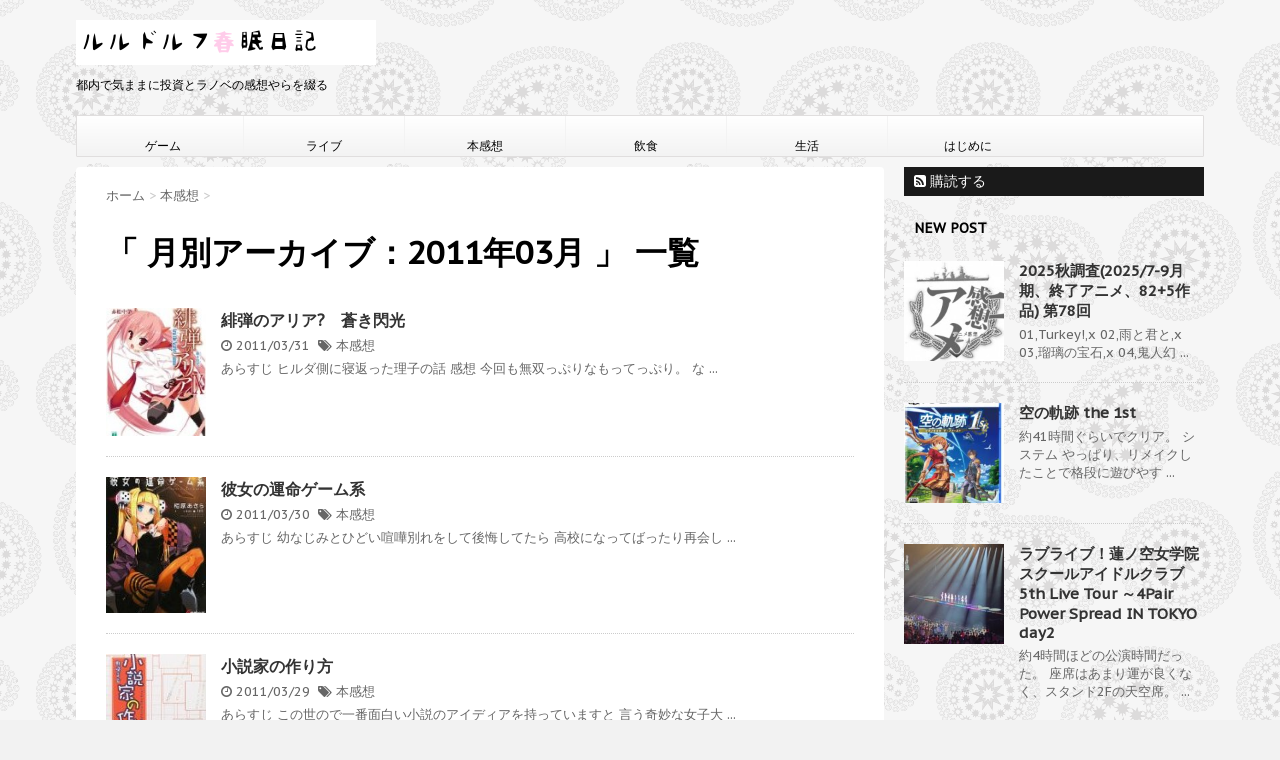

--- FILE ---
content_type: text/html; charset=UTF-8
request_url: https://rurudorufu.com/2011/03/
body_size: 15837
content:
<!DOCTYPE html>
<!--[if lt IE 7]>
<html class="ie6" lang="ja"> <![endif]-->
<!--[if IE 7]>
<html class="i7" lang="ja"> <![endif]-->
<!--[if IE 8]>
<html class="ie" lang="ja"> <![endif]-->
<!--[if gt IE 8]><!-->
<html lang="ja">
	<!--<![endif]-->
	<head>
		<div id="wrapper" class="">
		<meta charset="UTF-8" >
		<meta name="viewport" content="width=device-width,initial-scale=1.0,user-scalable=no">
		<meta name="format-detection" content="telephone=no" >
		
					<meta name="robots" content="noindex,follow">
		
		<link rel="alternate" type="application/rss+xml" title="ルルドルフ春眠日記 RSS Feed" href="https://rurudorufu.com/feed/" />
		<link rel="pingback" href="https://rurudorufu.com/xmlrpc.php" >
		<link href='https://fonts.googleapis.com/css?family=Montserrat:400' rel='stylesheet' type='text/css'>
		<link href='https://fonts.googleapis.com/css?family=PT+Sans+Caption' rel='stylesheet' type='text/css'>		<!--[if lt IE 9]>
		<script src="http://css3-mediaqueries-js.googlecode.com/svn/trunk/css3-mediaqueries.js"></script>
		<script src="https://rurudorufu.com/wp-content/themes/stinger7/js/html5shiv.js"></script>
		<![endif]-->
				<meta name='robots' content='max-image-preview:large' />
	<style>img:is([sizes="auto" i], [sizes^="auto," i]) { contain-intrinsic-size: 3000px 1500px }</style>
	<title>3月 - 2011 - ルルドルフ春眠日記</title>
<link rel='dns-prefetch' href='//ajax.googleapis.com' />
<script type="text/javascript">
/* <![CDATA[ */
window._wpemojiSettings = {"baseUrl":"https:\/\/s.w.org\/images\/core\/emoji\/15.0.3\/72x72\/","ext":".png","svgUrl":"https:\/\/s.w.org\/images\/core\/emoji\/15.0.3\/svg\/","svgExt":".svg","source":{"concatemoji":"https:\/\/rurudorufu.com\/wp-includes\/js\/wp-emoji-release.min.js?ver=6.7.4"}};
/*! This file is auto-generated */
!function(i,n){var o,s,e;function c(e){try{var t={supportTests:e,timestamp:(new Date).valueOf()};sessionStorage.setItem(o,JSON.stringify(t))}catch(e){}}function p(e,t,n){e.clearRect(0,0,e.canvas.width,e.canvas.height),e.fillText(t,0,0);var t=new Uint32Array(e.getImageData(0,0,e.canvas.width,e.canvas.height).data),r=(e.clearRect(0,0,e.canvas.width,e.canvas.height),e.fillText(n,0,0),new Uint32Array(e.getImageData(0,0,e.canvas.width,e.canvas.height).data));return t.every(function(e,t){return e===r[t]})}function u(e,t,n){switch(t){case"flag":return n(e,"\ud83c\udff3\ufe0f\u200d\u26a7\ufe0f","\ud83c\udff3\ufe0f\u200b\u26a7\ufe0f")?!1:!n(e,"\ud83c\uddfa\ud83c\uddf3","\ud83c\uddfa\u200b\ud83c\uddf3")&&!n(e,"\ud83c\udff4\udb40\udc67\udb40\udc62\udb40\udc65\udb40\udc6e\udb40\udc67\udb40\udc7f","\ud83c\udff4\u200b\udb40\udc67\u200b\udb40\udc62\u200b\udb40\udc65\u200b\udb40\udc6e\u200b\udb40\udc67\u200b\udb40\udc7f");case"emoji":return!n(e,"\ud83d\udc26\u200d\u2b1b","\ud83d\udc26\u200b\u2b1b")}return!1}function f(e,t,n){var r="undefined"!=typeof WorkerGlobalScope&&self instanceof WorkerGlobalScope?new OffscreenCanvas(300,150):i.createElement("canvas"),a=r.getContext("2d",{willReadFrequently:!0}),o=(a.textBaseline="top",a.font="600 32px Arial",{});return e.forEach(function(e){o[e]=t(a,e,n)}),o}function t(e){var t=i.createElement("script");t.src=e,t.defer=!0,i.head.appendChild(t)}"undefined"!=typeof Promise&&(o="wpEmojiSettingsSupports",s=["flag","emoji"],n.supports={everything:!0,everythingExceptFlag:!0},e=new Promise(function(e){i.addEventListener("DOMContentLoaded",e,{once:!0})}),new Promise(function(t){var n=function(){try{var e=JSON.parse(sessionStorage.getItem(o));if("object"==typeof e&&"number"==typeof e.timestamp&&(new Date).valueOf()<e.timestamp+604800&&"object"==typeof e.supportTests)return e.supportTests}catch(e){}return null}();if(!n){if("undefined"!=typeof Worker&&"undefined"!=typeof OffscreenCanvas&&"undefined"!=typeof URL&&URL.createObjectURL&&"undefined"!=typeof Blob)try{var e="postMessage("+f.toString()+"("+[JSON.stringify(s),u.toString(),p.toString()].join(",")+"));",r=new Blob([e],{type:"text/javascript"}),a=new Worker(URL.createObjectURL(r),{name:"wpTestEmojiSupports"});return void(a.onmessage=function(e){c(n=e.data),a.terminate(),t(n)})}catch(e){}c(n=f(s,u,p))}t(n)}).then(function(e){for(var t in e)n.supports[t]=e[t],n.supports.everything=n.supports.everything&&n.supports[t],"flag"!==t&&(n.supports.everythingExceptFlag=n.supports.everythingExceptFlag&&n.supports[t]);n.supports.everythingExceptFlag=n.supports.everythingExceptFlag&&!n.supports.flag,n.DOMReady=!1,n.readyCallback=function(){n.DOMReady=!0}}).then(function(){return e}).then(function(){var e;n.supports.everything||(n.readyCallback(),(e=n.source||{}).concatemoji?t(e.concatemoji):e.wpemoji&&e.twemoji&&(t(e.twemoji),t(e.wpemoji)))}))}((window,document),window._wpemojiSettings);
/* ]]> */
</script>
<style id='wp-emoji-styles-inline-css' type='text/css'>

	img.wp-smiley, img.emoji {
		display: inline !important;
		border: none !important;
		box-shadow: none !important;
		height: 1em !important;
		width: 1em !important;
		margin: 0 0.07em !important;
		vertical-align: -0.1em !important;
		background: none !important;
		padding: 0 !important;
	}
</style>
<link rel='stylesheet' id='wp-block-library-css' href='https://rurudorufu.com/wp-includes/css/dist/block-library/style.min.css?ver=6.7.4' type='text/css' media='all' />
<style id='classic-theme-styles-inline-css' type='text/css'>
/*! This file is auto-generated */
.wp-block-button__link{color:#fff;background-color:#32373c;border-radius:9999px;box-shadow:none;text-decoration:none;padding:calc(.667em + 2px) calc(1.333em + 2px);font-size:1.125em}.wp-block-file__button{background:#32373c;color:#fff;text-decoration:none}
</style>
<style id='global-styles-inline-css' type='text/css'>
:root{--wp--preset--aspect-ratio--square: 1;--wp--preset--aspect-ratio--4-3: 4/3;--wp--preset--aspect-ratio--3-4: 3/4;--wp--preset--aspect-ratio--3-2: 3/2;--wp--preset--aspect-ratio--2-3: 2/3;--wp--preset--aspect-ratio--16-9: 16/9;--wp--preset--aspect-ratio--9-16: 9/16;--wp--preset--color--black: #000000;--wp--preset--color--cyan-bluish-gray: #abb8c3;--wp--preset--color--white: #ffffff;--wp--preset--color--pale-pink: #f78da7;--wp--preset--color--vivid-red: #cf2e2e;--wp--preset--color--luminous-vivid-orange: #ff6900;--wp--preset--color--luminous-vivid-amber: #fcb900;--wp--preset--color--light-green-cyan: #7bdcb5;--wp--preset--color--vivid-green-cyan: #00d084;--wp--preset--color--pale-cyan-blue: #8ed1fc;--wp--preset--color--vivid-cyan-blue: #0693e3;--wp--preset--color--vivid-purple: #9b51e0;--wp--preset--gradient--vivid-cyan-blue-to-vivid-purple: linear-gradient(135deg,rgba(6,147,227,1) 0%,rgb(155,81,224) 100%);--wp--preset--gradient--light-green-cyan-to-vivid-green-cyan: linear-gradient(135deg,rgb(122,220,180) 0%,rgb(0,208,130) 100%);--wp--preset--gradient--luminous-vivid-amber-to-luminous-vivid-orange: linear-gradient(135deg,rgba(252,185,0,1) 0%,rgba(255,105,0,1) 100%);--wp--preset--gradient--luminous-vivid-orange-to-vivid-red: linear-gradient(135deg,rgba(255,105,0,1) 0%,rgb(207,46,46) 100%);--wp--preset--gradient--very-light-gray-to-cyan-bluish-gray: linear-gradient(135deg,rgb(238,238,238) 0%,rgb(169,184,195) 100%);--wp--preset--gradient--cool-to-warm-spectrum: linear-gradient(135deg,rgb(74,234,220) 0%,rgb(151,120,209) 20%,rgb(207,42,186) 40%,rgb(238,44,130) 60%,rgb(251,105,98) 80%,rgb(254,248,76) 100%);--wp--preset--gradient--blush-light-purple: linear-gradient(135deg,rgb(255,206,236) 0%,rgb(152,150,240) 100%);--wp--preset--gradient--blush-bordeaux: linear-gradient(135deg,rgb(254,205,165) 0%,rgb(254,45,45) 50%,rgb(107,0,62) 100%);--wp--preset--gradient--luminous-dusk: linear-gradient(135deg,rgb(255,203,112) 0%,rgb(199,81,192) 50%,rgb(65,88,208) 100%);--wp--preset--gradient--pale-ocean: linear-gradient(135deg,rgb(255,245,203) 0%,rgb(182,227,212) 50%,rgb(51,167,181) 100%);--wp--preset--gradient--electric-grass: linear-gradient(135deg,rgb(202,248,128) 0%,rgb(113,206,126) 100%);--wp--preset--gradient--midnight: linear-gradient(135deg,rgb(2,3,129) 0%,rgb(40,116,252) 100%);--wp--preset--font-size--small: 13px;--wp--preset--font-size--medium: 20px;--wp--preset--font-size--large: 36px;--wp--preset--font-size--x-large: 42px;--wp--preset--spacing--20: 0.44rem;--wp--preset--spacing--30: 0.67rem;--wp--preset--spacing--40: 1rem;--wp--preset--spacing--50: 1.5rem;--wp--preset--spacing--60: 2.25rem;--wp--preset--spacing--70: 3.38rem;--wp--preset--spacing--80: 5.06rem;--wp--preset--shadow--natural: 6px 6px 9px rgba(0, 0, 0, 0.2);--wp--preset--shadow--deep: 12px 12px 50px rgba(0, 0, 0, 0.4);--wp--preset--shadow--sharp: 6px 6px 0px rgba(0, 0, 0, 0.2);--wp--preset--shadow--outlined: 6px 6px 0px -3px rgba(255, 255, 255, 1), 6px 6px rgba(0, 0, 0, 1);--wp--preset--shadow--crisp: 6px 6px 0px rgba(0, 0, 0, 1);}:where(.is-layout-flex){gap: 0.5em;}:where(.is-layout-grid){gap: 0.5em;}body .is-layout-flex{display: flex;}.is-layout-flex{flex-wrap: wrap;align-items: center;}.is-layout-flex > :is(*, div){margin: 0;}body .is-layout-grid{display: grid;}.is-layout-grid > :is(*, div){margin: 0;}:where(.wp-block-columns.is-layout-flex){gap: 2em;}:where(.wp-block-columns.is-layout-grid){gap: 2em;}:where(.wp-block-post-template.is-layout-flex){gap: 1.25em;}:where(.wp-block-post-template.is-layout-grid){gap: 1.25em;}.has-black-color{color: var(--wp--preset--color--black) !important;}.has-cyan-bluish-gray-color{color: var(--wp--preset--color--cyan-bluish-gray) !important;}.has-white-color{color: var(--wp--preset--color--white) !important;}.has-pale-pink-color{color: var(--wp--preset--color--pale-pink) !important;}.has-vivid-red-color{color: var(--wp--preset--color--vivid-red) !important;}.has-luminous-vivid-orange-color{color: var(--wp--preset--color--luminous-vivid-orange) !important;}.has-luminous-vivid-amber-color{color: var(--wp--preset--color--luminous-vivid-amber) !important;}.has-light-green-cyan-color{color: var(--wp--preset--color--light-green-cyan) !important;}.has-vivid-green-cyan-color{color: var(--wp--preset--color--vivid-green-cyan) !important;}.has-pale-cyan-blue-color{color: var(--wp--preset--color--pale-cyan-blue) !important;}.has-vivid-cyan-blue-color{color: var(--wp--preset--color--vivid-cyan-blue) !important;}.has-vivid-purple-color{color: var(--wp--preset--color--vivid-purple) !important;}.has-black-background-color{background-color: var(--wp--preset--color--black) !important;}.has-cyan-bluish-gray-background-color{background-color: var(--wp--preset--color--cyan-bluish-gray) !important;}.has-white-background-color{background-color: var(--wp--preset--color--white) !important;}.has-pale-pink-background-color{background-color: var(--wp--preset--color--pale-pink) !important;}.has-vivid-red-background-color{background-color: var(--wp--preset--color--vivid-red) !important;}.has-luminous-vivid-orange-background-color{background-color: var(--wp--preset--color--luminous-vivid-orange) !important;}.has-luminous-vivid-amber-background-color{background-color: var(--wp--preset--color--luminous-vivid-amber) !important;}.has-light-green-cyan-background-color{background-color: var(--wp--preset--color--light-green-cyan) !important;}.has-vivid-green-cyan-background-color{background-color: var(--wp--preset--color--vivid-green-cyan) !important;}.has-pale-cyan-blue-background-color{background-color: var(--wp--preset--color--pale-cyan-blue) !important;}.has-vivid-cyan-blue-background-color{background-color: var(--wp--preset--color--vivid-cyan-blue) !important;}.has-vivid-purple-background-color{background-color: var(--wp--preset--color--vivid-purple) !important;}.has-black-border-color{border-color: var(--wp--preset--color--black) !important;}.has-cyan-bluish-gray-border-color{border-color: var(--wp--preset--color--cyan-bluish-gray) !important;}.has-white-border-color{border-color: var(--wp--preset--color--white) !important;}.has-pale-pink-border-color{border-color: var(--wp--preset--color--pale-pink) !important;}.has-vivid-red-border-color{border-color: var(--wp--preset--color--vivid-red) !important;}.has-luminous-vivid-orange-border-color{border-color: var(--wp--preset--color--luminous-vivid-orange) !important;}.has-luminous-vivid-amber-border-color{border-color: var(--wp--preset--color--luminous-vivid-amber) !important;}.has-light-green-cyan-border-color{border-color: var(--wp--preset--color--light-green-cyan) !important;}.has-vivid-green-cyan-border-color{border-color: var(--wp--preset--color--vivid-green-cyan) !important;}.has-pale-cyan-blue-border-color{border-color: var(--wp--preset--color--pale-cyan-blue) !important;}.has-vivid-cyan-blue-border-color{border-color: var(--wp--preset--color--vivid-cyan-blue) !important;}.has-vivid-purple-border-color{border-color: var(--wp--preset--color--vivid-purple) !important;}.has-vivid-cyan-blue-to-vivid-purple-gradient-background{background: var(--wp--preset--gradient--vivid-cyan-blue-to-vivid-purple) !important;}.has-light-green-cyan-to-vivid-green-cyan-gradient-background{background: var(--wp--preset--gradient--light-green-cyan-to-vivid-green-cyan) !important;}.has-luminous-vivid-amber-to-luminous-vivid-orange-gradient-background{background: var(--wp--preset--gradient--luminous-vivid-amber-to-luminous-vivid-orange) !important;}.has-luminous-vivid-orange-to-vivid-red-gradient-background{background: var(--wp--preset--gradient--luminous-vivid-orange-to-vivid-red) !important;}.has-very-light-gray-to-cyan-bluish-gray-gradient-background{background: var(--wp--preset--gradient--very-light-gray-to-cyan-bluish-gray) !important;}.has-cool-to-warm-spectrum-gradient-background{background: var(--wp--preset--gradient--cool-to-warm-spectrum) !important;}.has-blush-light-purple-gradient-background{background: var(--wp--preset--gradient--blush-light-purple) !important;}.has-blush-bordeaux-gradient-background{background: var(--wp--preset--gradient--blush-bordeaux) !important;}.has-luminous-dusk-gradient-background{background: var(--wp--preset--gradient--luminous-dusk) !important;}.has-pale-ocean-gradient-background{background: var(--wp--preset--gradient--pale-ocean) !important;}.has-electric-grass-gradient-background{background: var(--wp--preset--gradient--electric-grass) !important;}.has-midnight-gradient-background{background: var(--wp--preset--gradient--midnight) !important;}.has-small-font-size{font-size: var(--wp--preset--font-size--small) !important;}.has-medium-font-size{font-size: var(--wp--preset--font-size--medium) !important;}.has-large-font-size{font-size: var(--wp--preset--font-size--large) !important;}.has-x-large-font-size{font-size: var(--wp--preset--font-size--x-large) !important;}
:where(.wp-block-post-template.is-layout-flex){gap: 1.25em;}:where(.wp-block-post-template.is-layout-grid){gap: 1.25em;}
:where(.wp-block-columns.is-layout-flex){gap: 2em;}:where(.wp-block-columns.is-layout-grid){gap: 2em;}
:root :where(.wp-block-pullquote){font-size: 1.5em;line-height: 1.6;}
</style>
<link rel='stylesheet' id='contact-form-7-css' href='https://rurudorufu.com/wp-content/plugins/contact-form-7/includes/css/styles.css?ver=6.0.6' type='text/css' media='all' />
<link rel='stylesheet' id='responsive-lightbox-swipebox-css' href='https://rurudorufu.com/wp-content/plugins/responsive-lightbox/assets/swipebox/swipebox.min.css?ver=1.5.2' type='text/css' media='all' />
<link rel='stylesheet' id='normalize-css' href='https://rurudorufu.com/wp-content/themes/stinger7/css/normalize.css?ver=1.5.9' type='text/css' media='all' />
<link rel='stylesheet' id='font-awesome-css' href='//maxcdn.bootstrapcdn.com/font-awesome/4.5.0/css/font-awesome.min.css?ver=4.5.0' type='text/css' media='all' />
<link rel='stylesheet' id='style-css' href='https://rurudorufu.com/wp-content/themes/stinger7/style.css?ver=6.7.4' type='text/css' media='all' />
<script type="text/javascript" src="//ajax.googleapis.com/ajax/libs/jquery/1.11.3/jquery.min.js?ver=1.11.3" id="jquery-js"></script>
<script type="text/javascript" src="https://rurudorufu.com/wp-content/plugins/responsive-lightbox/assets/swipebox/jquery.swipebox.min.js?ver=1.5.2" id="responsive-lightbox-swipebox-js"></script>
<script type="text/javascript" src="https://rurudorufu.com/wp-includes/js/underscore.min.js?ver=1.13.7" id="underscore-js"></script>
<script type="text/javascript" src="https://rurudorufu.com/wp-content/plugins/responsive-lightbox/assets/infinitescroll/infinite-scroll.pkgd.min.js?ver=4.0.1" id="responsive-lightbox-infinite-scroll-js"></script>
<script type="text/javascript" id="responsive-lightbox-js-before">
/* <![CDATA[ */
var rlArgs = {"script":"swipebox","selector":"lightbox","customEvents":"","activeGalleries":true,"animation":true,"hideCloseButtonOnMobile":false,"removeBarsOnMobile":false,"hideBars":true,"hideBarsDelay":5000,"videoMaxWidth":1080,"useSVG":true,"loopAtEnd":false,"woocommerce_gallery":false,"ajaxurl":"https:\/\/rurudorufu.com\/wp-admin\/admin-ajax.php","nonce":"c8ecc437df","preview":false,"postId":1595,"scriptExtension":false};
/* ]]> */
</script>
<script type="text/javascript" src="https://rurudorufu.com/wp-content/plugins/responsive-lightbox/js/front.js?ver=2.5.2" id="responsive-lightbox-js"></script>
<link rel="https://api.w.org/" href="https://rurudorufu.com/wp-json/" /><meta name="robots" content="noindex, follow" />
<link rel="shortcut icon" href="https://rurudorufu.com/wp-content/uploads/2018/10/cw5kwxlr3nzgkbuoyqxs.png" >
<link rel="apple-touch-icon-precomposed" href="https://rurudorufu.com/wp-content/uploads/2018/10/cw5kwxlr3nzgkbuoyqxs.png" />
<style type="text/css">.broken_link, a.broken_link {
	text-decoration: line-through;
}</style><style type="text/css" id="custom-background-css">
body.custom-background { background-image: url("https://rurudorufu.com/wp-content/uploads/2016/04/paisley1.png"); background-position: left top; background-size: auto; background-repeat: repeat; background-attachment: scroll; }
</style>
				<script>
		(function (i, s, o, g, r, a, m) {
			i['GoogleAnalyticsObject'] = r;
			i[r] = i[r] || function () {
					(i[r].q = i[r].q || []).push(arguments)
				}, i[r].l = 1 * new Date();
			a = s.createElement(o),
				m = s.getElementsByTagName(o)[0];
			a.async = 1;
			a.src = g;
			m.parentNode.insertBefore(a, m)
		})(window, document, 'script', '//www.google-analytics.com/analytics.js', 'ga');

		ga('create', 'UA-76189145-1', 'auto');
		ga('send', 'pageview');

	</script>
		</head>
	<body class="archive date custom-background" >
	
		
			<header>
			<div class="clearfix" id="headbox">
			
			<!-- アコーディオン -->
			<nav id="s-navi" class="pcnone">
				<dl class="acordion">
					<dt class="trigger">
					<p><span class="op"><i class="fa fa-bars"></i></span></p>
					</dt>
					<dd class="acordion_tree">
												<div class="menu-%e3%83%a1%e3%83%8b%e3%83%a5%e3%83%bc-container"><ul id="menu-%e3%83%a1%e3%83%8b%e3%83%a5%e3%83%bc" class="menu"><li id="menu-item-5357" class="menu-item menu-item-type-taxonomy menu-item-object-category menu-item-5357"><a href="https://rurudorufu.com/category/%e3%82%b2%e3%83%bc%e3%83%a0/">ゲーム</a></li>
<li id="menu-item-5358" class="menu-item menu-item-type-custom menu-item-object-custom menu-item-5358"><a href="http://rurudorufu.com/tag/%e3%83%a9%e3%82%a4%e3%83%96/">ライブ</a></li>
<li id="menu-item-5359" class="menu-item menu-item-type-taxonomy menu-item-object-category menu-item-5359"><a href="https://rurudorufu.com/category/%e6%9c%ac%e6%84%9f%e6%83%b3/">本感想</a></li>
<li id="menu-item-5360" class="menu-item menu-item-type-custom menu-item-object-custom menu-item-5360"><a href="http://rurudorufu.com/tag/%e9%a3%b2%e9%a3%9f/">飲食</a></li>
<li id="menu-item-5361" class="menu-item menu-item-type-custom menu-item-object-custom menu-item-5361"><a href="http://rurudorufu.com/tag/%e7%94%9f%e6%b4%bb/">生活</a></li>
<li id="menu-item-5363" class="menu-item menu-item-type-post_type menu-item-object-page menu-item-5363"><a href="https://rurudorufu.com/%e3%81%af%e3%81%98%e3%82%81%e3%81%ab/">はじめに</a></li>
</ul></div>						<div class="clear"></div>
					</dd>
				</dl>
			</nav>
			<!-- /アコーディオン -->
			<div id="header-l">
				<!-- ロゴ又はブログ名 -->
				<p class="sitename"><a href="https://rurudorufu.com/">
													<img alt="ルルドルフ春眠日記" src="https://rurudorufu.com/wp-content/uploads/2018/08/freefont_logo_kirieji.png" >
											</a></p>
				<!-- キャプション -->
									<p class="descr">
						都内で気ままに投資とラノベの感想やらを綴る					</p>
				
			</div><!-- /#header-l -->
			<div id="header-r" class="smanone">
								
			</div><!-- /#header-r -->
			
			</div><!-- /#clearfix -->
				
<div id="gazou-wide">
				<nav class="smanone clearfix"><ul id="menu-%e3%83%a1%e3%83%8b%e3%83%a5%e3%83%bc-1" class="menu"><li class="menu-item menu-item-type-taxonomy menu-item-object-category menu-item-5357"><a href="https://rurudorufu.com/category/%e3%82%b2%e3%83%bc%e3%83%a0/">ゲーム</a></li>
<li class="menu-item menu-item-type-custom menu-item-object-custom menu-item-5358"><a href="http://rurudorufu.com/tag/%e3%83%a9%e3%82%a4%e3%83%96/">ライブ</a></li>
<li class="menu-item menu-item-type-taxonomy menu-item-object-category menu-item-5359"><a href="https://rurudorufu.com/category/%e6%9c%ac%e6%84%9f%e6%83%b3/">本感想</a></li>
<li class="menu-item menu-item-type-custom menu-item-object-custom menu-item-5360"><a href="http://rurudorufu.com/tag/%e9%a3%b2%e9%a3%9f/">飲食</a></li>
<li class="menu-item menu-item-type-custom menu-item-object-custom menu-item-5361"><a href="http://rurudorufu.com/tag/%e7%94%9f%e6%b4%bb/">生活</a></li>
<li class="menu-item menu-item-type-post_type menu-item-object-page menu-item-5363"><a href="https://rurudorufu.com/%e3%81%af%e3%81%98%e3%82%81%e3%81%ab/">はじめに</a></li>
</ul></nav>	</div>


			</header>
			
<div id="content" class="clearfix">
	<div id="contentInner">
		<main >
			<article>
				<div id="breadcrumb">
					<div itemscope itemtype="http://data-vocabulary.org/Breadcrumb">
						<a href="https://rurudorufu.com/" itemprop="url"> <span itemprop="title">ホーム</span> </a> &gt;
					</div>
																																				<div itemscope itemtype="http://data-vocabulary.org/Breadcrumb">
							<a href="https://rurudorufu.com/category/%e6%9c%ac%e6%84%9f%e6%83%b3/" itemprop="url">
								<span itemprop="title">本感想</span> </a> &gt; </div>
									</div>
				<!--/kuzu-->
				<!--ループ開始-->
				<h1>「
											月別アーカイブ：2011年03月										」 一覧 </h1>
				<div class="kanren ">
			<dl class="clearfix">
			<dt><a href="https://rurudorufu.com/2011/03/31/%e7%b7%8b%e5%bc%be%e3%81%ae%e3%82%a2%e3%83%aa%e3%82%a2%e3%80%80%e8%92%bc%e3%81%8d%e9%96%83%e5%85%89/">
											<img width="117" height="150" src="https://rurudorufu.com/wp-content/uploads/2016/04/51BWImWgIBL._SL160_-117x150.jpg" class="attachment-thumbnail size-thumbnail wp-post-image" alt="" decoding="async" />									</a></dt>
			<dd>
				<h3><a href="https://rurudorufu.com/2011/03/31/%e7%b7%8b%e5%bc%be%e3%81%ae%e3%82%a2%e3%83%aa%e3%82%a2%e3%80%80%e8%92%bc%e3%81%8d%e9%96%83%e5%85%89/">
						緋弾のアリア?　蒼き閃光					</a></h3>

				<div class="blog_info ">
					<p><i class="fa fa-clock-o"></i>
						2011/03/31						&nbsp;<span class="pcone"><i class="fa fa-tags"></i>
							<a href="https://rurudorufu.com/category/%e6%9c%ac%e6%84%9f%e6%83%b3/" rel="category tag">本感想</a>							          </span></p>
				</div>
				<div class="smanone2">
					<p>あらすじ ヒルダ側に寝返った理子の話 感想 今回も無双っぷりなもってっぷり。 な ... </p>
				</div>
			</dd>
		</dl>
			<dl class="clearfix">
			<dt><a href="https://rurudorufu.com/2011/03/30/%e5%bd%bc%e5%a5%b3%e3%81%ae%e9%81%8b%e5%91%bd%e3%82%b2%e3%83%bc%e3%83%a0%e7%b3%bb/">
											<img width="110" height="150" src="https://rurudorufu.com/wp-content/uploads/2016/04/51KO3TZX5TL._SL160_-110x150.jpg" class="attachment-thumbnail size-thumbnail wp-post-image" alt="" decoding="async" />									</a></dt>
			<dd>
				<h3><a href="https://rurudorufu.com/2011/03/30/%e5%bd%bc%e5%a5%b3%e3%81%ae%e9%81%8b%e5%91%bd%e3%82%b2%e3%83%bc%e3%83%a0%e7%b3%bb/">
						彼女の運命ゲーム系					</a></h3>

				<div class="blog_info ">
					<p><i class="fa fa-clock-o"></i>
						2011/03/30						&nbsp;<span class="pcone"><i class="fa fa-tags"></i>
							<a href="https://rurudorufu.com/category/%e6%9c%ac%e6%84%9f%e6%83%b3/" rel="category tag">本感想</a>							          </span></p>
				</div>
				<div class="smanone2">
					<p>あらすじ 幼なじみとひどい喧嘩別れをして後悔してたら 高校になってばったり再会し ... </p>
				</div>
			</dd>
		</dl>
			<dl class="clearfix">
			<dt><a href="https://rurudorufu.com/2011/03/29/%e5%b0%8f%e8%aa%ac%e5%ae%b6%e3%81%ae%e4%bd%9c%e3%82%8a%e6%96%b9/">
											<img width="113" height="150" src="https://rurudorufu.com/wp-content/uploads/2016/04/51oAq7R1W9L._SL160_-113x150.jpg" class="attachment-thumbnail size-thumbnail wp-post-image" alt="" decoding="async" />									</a></dt>
			<dd>
				<h3><a href="https://rurudorufu.com/2011/03/29/%e5%b0%8f%e8%aa%ac%e5%ae%b6%e3%81%ae%e4%bd%9c%e3%82%8a%e6%96%b9/">
						小説家の作り方					</a></h3>

				<div class="blog_info ">
					<p><i class="fa fa-clock-o"></i>
						2011/03/29						&nbsp;<span class="pcone"><i class="fa fa-tags"></i>
							<a href="https://rurudorufu.com/category/%e6%9c%ac%e6%84%9f%e6%83%b3/" rel="category tag">本感想</a>							          </span></p>
				</div>
				<div class="smanone2">
					<p>あらすじ この世ので一番面白い小説のアイディアを持っていますと 言う奇妙な女子大 ... </p>
				</div>
			</dd>
		</dl>
			<dl class="clearfix">
			<dt><a href="https://rurudorufu.com/2011/03/27/%e6%94%bb%e6%ae%bb%e6%a9%9f%e5%8b%95%e9%9a%8a-s-a-c-solid-state-society-3d/">
											<img src="https://rurudorufu.com/wp-content/themes/stinger7/images/no-img.png" alt="no image" title="no image" width="100" height="100" />
									</a></dt>
			<dd>
				<h3><a href="https://rurudorufu.com/2011/03/27/%e6%94%bb%e6%ae%bb%e6%a9%9f%e5%8b%95%e9%9a%8a-s-a-c-solid-state-society-3d/">
						攻殻機動隊 S.A.C. SOLID STATE SOCIETY 3D					</a></h3>

				<div class="blog_info ">
					<p><i class="fa fa-clock-o"></i>
						2011/03/27						&nbsp;<span class="pcone"><i class="fa fa-tags"></i>
							<a href="https://rurudorufu.com/category/%e3%82%a2%e3%83%8b%e3%83%a1%e6%84%9f%e6%83%b3/" rel="category tag">アニメ感想</a>							<a href="https://rurudorufu.com/tag/%e3%82%a2%e3%83%8b%e3%83%a1/" rel="tag">アニメ</a>          </span></p>
				</div>
				<div class="smanone2">
					<p>とりあえず、攻殻機動隊と聞けばいかなければと思って観に行った。 なにげに、初3D ... </p>
				</div>
			</dd>
		</dl>
			<dl class="clearfix">
			<dt><a href="https://rurudorufu.com/2011/03/27/maaya-sakamoto-live-tour-2011you-cant-catch-me-in-osaka/">
											<img src="https://rurudorufu.com/wp-content/themes/stinger7/images/no-img.png" alt="no image" title="no image" width="100" height="100" />
									</a></dt>
			<dd>
				<h3><a href="https://rurudorufu.com/2011/03/27/maaya-sakamoto-live-tour-2011you-cant-catch-me-in-osaka/">
						MAAYA SAKAMOTO LIVE TOUR 2011You can’t catch me IN OSAKA					</a></h3>

				<div class="blog_info ">
					<p><i class="fa fa-clock-o"></i>
						2011/03/27						&nbsp;<span class="pcone"><i class="fa fa-tags"></i>
							<a href="https://rurudorufu.com/category/%e9%9f%b3%e6%a5%bd/" rel="category tag">音楽</a>							<a href="https://rurudorufu.com/tag/%e3%83%a9%e3%82%a4%e3%83%96/" rel="tag">ライブ</a>          </span></p>
				</div>
				<div class="smanone2">
					<p>地震で中心になるんじゃないかと心配していたライブも無事に 行われしかも行けない人 ... </p>
				</div>
			</dd>
		</dl>
			<dl class="clearfix">
			<dt><a href="https://rurudorufu.com/2011/03/26/%e8%87%aa%e8%bb%a2%e8%bb%8a%e8%b2%b7%e3%81%a3%e3%81%9f/">
											<img src="https://rurudorufu.com/wp-content/themes/stinger7/images/no-img.png" alt="no image" title="no image" width="100" height="100" />
									</a></dt>
			<dd>
				<h3><a href="https://rurudorufu.com/2011/03/26/%e8%87%aa%e8%bb%a2%e8%bb%8a%e8%b2%b7%e3%81%a3%e3%81%9f/">
						自転車買った					</a></h3>

				<div class="blog_info ">
					<p><i class="fa fa-clock-o"></i>
						2011/03/26						&nbsp;<span class="pcone"><i class="fa fa-tags"></i>
							<a href="https://rurudorufu.com/category/%e9%9b%91%e8%a8%98/" rel="category tag">雑記</a>							          </span></p>
				</div>
				<div class="smanone2">
					<p>足と運動不足解消のためにちょっと高い自転車を買った。 2011年ルイガノ LGS ... </p>
				</div>
			</dd>
		</dl>
			<dl class="clearfix">
			<dt><a href="https://rurudorufu.com/2011/03/24/%e3%82%b1%e3%83%a2%e3%83%8e%e3%82%ac%e3%83%aa-3/">
											<img width="112" height="150" src="https://rurudorufu.com/wp-content/uploads/2016/04/51dhD2B-hw0L._SL160_-112x150.jpg" class="attachment-thumbnail size-thumbnail wp-post-image" alt="" decoding="async" loading="lazy" />									</a></dt>
			<dd>
				<h3><a href="https://rurudorufu.com/2011/03/24/%e3%82%b1%e3%83%a2%e3%83%8e%e3%82%ac%e3%83%aa-3/">
						ケモノガリ 3					</a></h3>

				<div class="blog_info ">
					<p><i class="fa fa-clock-o"></i>
						2011/03/24						&nbsp;<span class="pcone"><i class="fa fa-tags"></i>
							<a href="https://rurudorufu.com/category/%e6%9c%ac%e6%84%9f%e6%83%b3/" rel="category tag">本感想</a>							          </span></p>
				</div>
				<div class="smanone2">
					<p>あらすじ ケモノガリと称して殺人クラブの会員達を狩る話 感想 ３巻にしてマンネリ ... </p>
				</div>
			</dd>
		</dl>
			<dl class="clearfix">
			<dt><a href="https://rurudorufu.com/2011/03/23/%e9%8b%bc%e6%ae%bb%e3%81%ae%e3%83%ac%e3%82%ae%e3%82%aa%e3%82%b9%ef%bc%91%ef%bc%97-%e3%82%b5%e3%83%9e%e3%83%bc%e3%83%bb%e3%83%8a%e3%82%a4%e3%83%88%e3%83%bb%e3%83%ac%e3%82%a4%e3%83%b4/">
											<img width="115" height="150" src="https://rurudorufu.com/wp-content/uploads/2016/04/51jUDEQaA7L._SL160_-115x150.jpg" class="attachment-thumbnail size-thumbnail wp-post-image" alt="" decoding="async" loading="lazy" />									</a></dt>
			<dd>
				<h3><a href="https://rurudorufu.com/2011/03/23/%e9%8b%bc%e6%ae%bb%e3%81%ae%e3%83%ac%e3%82%ae%e3%82%aa%e3%82%b9%ef%bc%91%ef%bc%97-%e3%82%b5%e3%83%9e%e3%83%bc%e3%83%bb%e3%83%8a%e3%82%a4%e3%83%88%e3%83%bb%e3%83%ac%e3%82%a4%e3%83%b4/">
						鋼殻のレギオス１７ サマー・ナイト・レイヴ					</a></h3>

				<div class="blog_info ">
					<p><i class="fa fa-clock-o"></i>
						2011/03/23						&nbsp;<span class="pcone"><i class="fa fa-tags"></i>
							<a href="https://rurudorufu.com/category/%e6%9c%ac%e6%84%9f%e6%83%b3/" rel="category tag">本感想</a>							          </span></p>
				</div>
				<div class="smanone2">
					<p>あらすじ レイフォンが少しづつ変わってきてると言われてる中 フェリはデルボネの遺 ... </p>
				</div>
			</dd>
		</dl>
			<dl class="clearfix">
			<dt><a href="https://rurudorufu.com/2011/03/21/%e3%81%86%e3%81%bf%e3%81%ad%e3%81%93%e3%81%ae%e3%81%aa%e3%81%8f%e9%a0%83%e3%81%ab-%e7%ac%ac8%e8%a9%b1/">
											<img src="https://rurudorufu.com/wp-content/themes/stinger7/images/no-img.png" alt="no image" title="no image" width="100" height="100" />
									</a></dt>
			<dd>
				<h3><a href="https://rurudorufu.com/2011/03/21/%e3%81%86%e3%81%bf%e3%81%ad%e3%81%93%e3%81%ae%e3%81%aa%e3%81%8f%e9%a0%83%e3%81%ab-%e7%ac%ac8%e8%a9%b1/">
						うみねこのなく頃に 第8話					</a></h3>

				<div class="blog_info ">
					<p><i class="fa fa-clock-o"></i>
						2011/03/21						&nbsp;<span class="pcone"><i class="fa fa-tags"></i>
							<a href="https://rurudorufu.com/category/%e3%82%b2%e3%83%bc%e3%83%a0/" rel="category tag">ゲーム</a>							          </span></p>
				</div>
				<div class="smanone2">
					<p>ようやく、うみねこのなく頃に最終話を終わった。 ７時間ぐらいかな。 なんとうか、 ... </p>
				</div>
			</dd>
		</dl>
			<dl class="clearfix">
			<dt><a href="https://rurudorufu.com/2011/03/21/%e3%82%b9%e3%83%bc%e3%83%91%e3%83%bc%e3%82%b9%e3%83%88%e3%83%aa%e3%83%bc%e3%83%88%e3%83%95%e3%82%a1%e3%82%a4%e3%82%bf%e3%83%bciv-3d-edition/">
											<img width="150" height="146" src="https://rurudorufu.com/wp-content/uploads/2016/04/61DlNg6fGYL._SL160_-150x146.jpg" class="attachment-thumbnail size-thumbnail wp-post-image" alt="" decoding="async" loading="lazy" />									</a></dt>
			<dd>
				<h3><a href="https://rurudorufu.com/2011/03/21/%e3%82%b9%e3%83%bc%e3%83%91%e3%83%bc%e3%82%b9%e3%83%88%e3%83%aa%e3%83%bc%e3%83%88%e3%83%95%e3%82%a1%e3%82%a4%e3%82%bf%e3%83%bciv-3d-edition/">
						スーパーストリートファイターIV 3D EDITION					</a></h3>

				<div class="blog_info ">
					<p><i class="fa fa-clock-o"></i>
						2011/03/21						&nbsp;<span class="pcone"><i class="fa fa-tags"></i>
							<a href="https://rurudorufu.com/category/%e3%82%b2%e3%83%bc%e3%83%a0/" rel="category tag">ゲーム</a>							          </span></p>
				</div>
				<div class="smanone2">
					<p>格ゲーとかやるのは私立ジャスティス学園以来じゃないかと思う。 スーパーストリート ... </p>
				</div>
			</dd>
		</dl>
	</div>
				<div class="st-pagelink">
	<span aria-current="page" class="page-numbers current">1</span>
<a class="page-numbers" href="https://rurudorufu.com/2011/03/page/2/">2</a>
<a class="next page-numbers" href="https://rurudorufu.com/2011/03/page/2/">Next &raquo;</a></div>			</article>
		</main>
	</div>
	<!-- /#contentInner -->
	<div id="side">
	<aside>
					                        	
							
					<!-- RSSボタンです -->
			<div class="rssbox">
			<a href="https://rurudorufu.com//?feed=rss2"><i class="fa fa-rss-square"></i>&nbsp;購読する</a></div>
			<!-- RSSボタンここまで -->
		
		<div id="sidebg">
			            				</div>

					<h4 class="menu_underh2"> NEW POST</h4><div class="kanren ">
							<dl class="clearfix">
				<dt><a href="https://rurudorufu.com/2025/10/26/animeka/">
													<img width="150" height="150" src="https://rurudorufu.com/wp-content/uploads/2016/04/n473570b9ac098393-150x150.jpg" class="attachment-thumbnail size-thumbnail wp-post-image" alt="" decoding="async" loading="lazy" srcset="https://rurudorufu.com/wp-content/uploads/2016/04/n473570b9ac098393-150x150.jpg 150w, https://rurudorufu.com/wp-content/uploads/2016/04/n473570b9ac098393-100x100.jpg 100w" sizes="auto, (max-width: 150px) 100vw, 150px" />											</a></dt>
				<dd>
					<h5><a href="https://rurudorufu.com/2025/10/26/animeka/">
							2025秋調査(2025/7-9月期、終了アニメ、82+5作品) 第78回						</a></h5>

					<div class="smanone2">
						<p>01,Turkey!,x 02,雨と君と,x 03,瑠璃の宝石,x 04,鬼人幻 ... </p>
					</div>
				</dd>
			</dl>
					<dl class="clearfix">
				<dt><a href="https://rurudorufu.com/2025/10/19/the-1st/">
													<img width="150" height="150" src="https://rurudorufu.com/wp-content/uploads/2025/10/81Bil5ZU9VL._AC_SL1500_-150x150.jpg" class="attachment-thumbnail size-thumbnail wp-post-image" alt="" decoding="async" loading="lazy" srcset="https://rurudorufu.com/wp-content/uploads/2025/10/81Bil5ZU9VL._AC_SL1500_-150x150.jpg 150w, https://rurudorufu.com/wp-content/uploads/2025/10/81Bil5ZU9VL._AC_SL1500_-100x100.jpg 100w, https://rurudorufu.com/wp-content/uploads/2025/10/81Bil5ZU9VL._AC_SL1500_-120x120.jpg 120w" sizes="auto, (max-width: 150px) 100vw, 150px" />											</a></dt>
				<dd>
					<h5><a href="https://rurudorufu.com/2025/10/19/the-1st/">
							空の軌跡 the 1st						</a></h5>

					<div class="smanone2">
						<p>約41時間ぐらいでクリア。 システム やっぱり、リメイクしたことで格段に遊びやす ... </p>
					</div>
				</dd>
			</dl>
					<dl class="clearfix">
				<dt><a href="https://rurudorufu.com/2025/10/05/4pair/">
													<img width="150" height="150" src="https://rurudorufu.com/wp-content/uploads/2025/10/20251005_160002-150x150.jpg" class="attachment-thumbnail size-thumbnail wp-post-image" alt="" decoding="async" loading="lazy" srcset="https://rurudorufu.com/wp-content/uploads/2025/10/20251005_160002-150x150.jpg 150w, https://rurudorufu.com/wp-content/uploads/2025/10/20251005_160002-100x100.jpg 100w, https://rurudorufu.com/wp-content/uploads/2025/10/20251005_160002-120x120.jpg 120w" sizes="auto, (max-width: 150px) 100vw, 150px" />											</a></dt>
				<dd>
					<h5><a href="https://rurudorufu.com/2025/10/05/4pair/">
							ラブライブ！蓮ノ空女学院スクールアイドルクラブ 5th Live Tour ～4Pair Power Spread IN TOKYO day2						</a></h5>

					<div class="smanone2">
						<p>約4時間ほどの公演時間だった。 座席はあまり運が良くなく、スタンド2Fの天空席。 ... </p>
					</div>
				</dd>
			</dl>
					<dl class="clearfix">
				<dt><a href="https://rurudorufu.com/2025/10/03/hoshimi/">
													<img width="150" height="150" src="https://rurudorufu.com/wp-content/uploads/2025/10/20251003_194328-150x150.jpg" class="attachment-thumbnail size-thumbnail wp-post-image" alt="" decoding="async" loading="lazy" srcset="https://rurudorufu.com/wp-content/uploads/2025/10/20251003_194328-150x150.jpg 150w, https://rurudorufu.com/wp-content/uploads/2025/10/20251003_194328-100x100.jpg 100w, https://rurudorufu.com/wp-content/uploads/2025/10/20251003_194328-120x120.jpg 120w" sizes="auto, (max-width: 150px) 100vw, 150px" />											</a></dt>
				<dd>
					<h5><a href="https://rurudorufu.com/2025/10/03/hoshimi/">
							ミュージカル「星の導く夜に」						</a></h5>

					<div class="smanone2">
						<p>巷では「ラブライブだろ」と言われているぐらい、出演者がラブライブキャストに偏って ... </p>
					</div>
				</dd>
			</dl>
					<dl class="clearfix">
				<dt><a href="https://rurudorufu.com/2025/10/01/sekai-48/">
													<img width="150" height="150" src="https://rurudorufu.com/wp-content/uploads/2017/10/N752_2senensatu_TP_V-150x150.jpg" class="attachment-thumbnail size-thumbnail wp-post-image" alt="お金" decoding="async" loading="lazy" srcset="https://rurudorufu.com/wp-content/uploads/2017/10/N752_2senensatu_TP_V-150x150.jpg 150w, https://rurudorufu.com/wp-content/uploads/2017/10/N752_2senensatu_TP_V-100x100.jpg 100w" sizes="auto, (max-width: 150px) 100vw, 150px" />											</a></dt>
				<dd>
					<h5><a href="https://rurudorufu.com/2025/10/01/sekai-48/">
							世界経済インデックスファンド生活2025年9月の結果						</a></h5>

					<div class="smanone2">
						<p>2025年10月1日現在の世界経済インデックスファンドの状況以下である。 元本が ... </p>
					</div>
				</dd>
			</dl>
				</div>		
		<div id="mybox">
			<ul><li><h4 class="menu_underh2">プロフィール</h4>			<div class="textwidget"><div class="profile-box clearfix">
<div class="profile-left">
<center><img src="https://rurudorufu.com/wp-content/uploads/2016/04/3_White_logo_on_color1_75x1241.png" width="180" height="180"></center>
</div>
<div class="profile-right">
<b>ルルドルフ</b>
</br>
都内在住、恐らく一生一人暮らしなので楽しく一人でも生きて
行けるように日々模索している。

</br>
</div>

<div class="profile-btn">
<a href="https://rurudorufu.com/%e3%81%af%e3%81%98%e3%82%81%e3%81%ab/">プロフィール詳細</a>
</div>
</br>
 <div class="rssbox2"> 
<a href='https://cloud.feedly.com/#subscription%2Ffeed%2Fhttp%3A%2F%2Frurudorufu.com%2F'  target='blank'><img id='feedlyFollow' src='https://s3.feedly.com/img/follows/feedly-follow-rectangle-volume-medium_2x.png' alt='follow us in feedly' width='71' height='28'></a>
</div>
</br>
<div class="twitter">
<a href="https://twitter.com/rurudorufu" class="twitter-follow-button" data-show-count="false" data-dnt="true">Follow @rurudorufu</a>
<script>!function(d,s,id){var js,fjs=d.getElementsByTagName(s)[0],p=/^http:/.test(d.location)?'http':'https';if(!d.getElementById(id)){js=d.createElement(s);js.id=id;js.src=p+'://platform.twitter.com/widgets.js';fjs.parentNode.insertBefore(js,fjs);}}(document, 'script', 'twitter-wjs');</script>
</div>

</div></div>
		</li></ul><ul><li><div id="search">
	<form method="get" id="searchform" action="https://rurudorufu.com/">
		<label class="hidden" for="s">
					</label>
		<input type="text" placeholder="検索するテキストを入力" value="" name="s" id="s" />
		<input type="image" src="https://rurudorufu.com/wp-content/themes/stinger7/images/search.png" alt="検索" id="searchsubmit" />
	</form>
</div>
<!-- /stinger --> </li></ul><ul><li><h4 class="menu_underh2">タグ</h4><div class="tagcloud"><a href="https://rurudorufu.com/tag/3ds/" class="tag-cloud-link tag-link-36 tag-link-position-1" style="font-size: 13.009174311927pt;" aria-label="3DS (11個の項目)">3DS</a>
<a href="https://rurudorufu.com/tag/blog/" class="tag-cloud-link tag-link-30 tag-link-position-2" style="font-size: 9.1559633027523pt;" aria-label="blog (2個の項目)">blog</a>
<a href="https://rurudorufu.com/tag/blu-ray/" class="tag-cloud-link tag-link-17 tag-link-position-3" style="font-size: 14.165137614679pt;" aria-label="Blu-ray (17個の項目)">Blu-ray</a>
<a href="https://rurudorufu.com/tag/nintendo-switch/" class="tag-cloud-link tag-link-39 tag-link-position-4" style="font-size: 16.990825688073pt;" aria-label="Nintendo Switch (49個の項目)">Nintendo Switch</a>
<a href="https://rurudorufu.com/tag/pc%e3%82%b2%e3%83%bc%e3%83%a0/" class="tag-cloud-link tag-link-29 tag-link-position-5" style="font-size: 14.935779816514pt;" aria-label="PCゲーム (23個の項目)">PCゲーム</a>
<a href="https://rurudorufu.com/tag/ps3/" class="tag-cloud-link tag-link-41 tag-link-position-6" style="font-size: 12.495412844037pt;" aria-label="PS3 (9個の項目)">PS3</a>
<a href="https://rurudorufu.com/tag/ps4/" class="tag-cloud-link tag-link-34 tag-link-position-7" style="font-size: 17.761467889908pt;" aria-label="PS4 (65個の項目)">PS4</a>
<a href="https://rurudorufu.com/tag/ps5/" class="tag-cloud-link tag-link-43 tag-link-position-8" style="font-size: 11.082568807339pt;" aria-label="PS5 (5個の項目)">PS5</a>
<a href="https://rurudorufu.com/tag/psp/" class="tag-cloud-link tag-link-42 tag-link-position-9" style="font-size: 8pt;" aria-label="PSP (1個の項目)">PSP</a>
<a href="https://rurudorufu.com/tag/psvita/" class="tag-cloud-link tag-link-32 tag-link-position-10" style="font-size: 13.009174311927pt;" aria-label="PSVITA (11個の項目)">PSVITA</a>
<a href="https://rurudorufu.com/tag/wiiu/" class="tag-cloud-link tag-link-37 tag-link-position-11" style="font-size: 9.1559633027523pt;" aria-label="wiiU (2個の項目)">wiiU</a>
<a href="https://rurudorufu.com/tag/%e3%81%8a%e5%87%ba%e3%81%8b%e3%81%91/" class="tag-cloud-link tag-link-33 tag-link-position-12" style="font-size: 16.669724770642pt;" aria-label="お出かけ (44個の項目)">お出かけ</a>
<a href="https://rurudorufu.com/tag/%e3%82%a2%e3%83%8b%e3%83%a1/" class="tag-cloud-link tag-link-12 tag-link-position-13" style="font-size: 17.761467889908pt;" aria-label="アニメ (65個の項目)">アニメ</a>
<a href="https://rurudorufu.com/tag/%e3%82%a4%e3%83%99%e3%83%b3%e3%83%88/" class="tag-cloud-link tag-link-16 tag-link-position-14" style="font-size: 17.440366972477pt;" aria-label="イベント (58個の項目)">イベント</a>
<a href="https://rurudorufu.com/tag/%e3%82%aa%e3%83%b3%e3%83%a9%e3%82%a4%e3%83%b3/" class="tag-cloud-link tag-link-28 tag-link-position-15" style="font-size: 9.1559633027523pt;" aria-label="オンライン (2個の項目)">オンライン</a>
<a href="https://rurudorufu.com/tag/%e3%82%b3%e3%83%9f%e3%83%83%e3%82%af/" class="tag-cloud-link tag-link-24 tag-link-position-16" style="font-size: 18.146788990826pt;" aria-label="コミック (75個の項目)">コミック</a>
<a href="https://rurudorufu.com/tag/%e3%82%b3%e3%83%a9%e3%83%a0/" class="tag-cloud-link tag-link-21 tag-link-position-17" style="font-size: 15.385321100917pt;" aria-label="コラム (27個の項目)">コラム</a>
<a href="https://rurudorufu.com/tag/%e3%82%b9%e3%83%9e%e3%83%9b%e3%82%b2%e3%83%bc%e3%83%a0/" class="tag-cloud-link tag-link-31 tag-link-position-18" style="font-size: 13.45871559633pt;" aria-label="スマホゲーム (13個の項目)">スマホゲーム</a>
<a href="https://rurudorufu.com/tag/%e3%83%8b%e3%83%a5%e3%83%bc%e3%82%b9/" class="tag-cloud-link tag-link-23 tag-link-position-19" style="font-size: 9.1559633027523pt;" aria-label="ニュース (2個の項目)">ニュース</a>
<a href="https://rurudorufu.com/tag/%e3%83%a9%e3%82%a4%e3%83%96/" class="tag-cloud-link tag-link-11 tag-link-position-20" style="font-size: 20.522935779817pt;" aria-label="ライブ (175個の項目)">ライブ</a>
<a href="https://rurudorufu.com/tag/%e3%83%a9%e3%83%8e%e3%83%99/" class="tag-cloud-link tag-link-20 tag-link-position-21" style="font-size: 22pt;" aria-label="ラノベ (302個の項目)">ラノベ</a>
<a href="https://rurudorufu.com/tag/%e4%bd%8f%e5%ae%85/" class="tag-cloud-link tag-link-13 tag-link-position-22" style="font-size: 13.779816513761pt;" aria-label="住宅 (15個の項目)">住宅</a>
<a href="https://rurudorufu.com/tag/%e5%ae%9f%e7%94%a8%e6%9b%b8/" class="tag-cloud-link tag-link-22 tag-link-position-23" style="font-size: 15.642201834862pt;" aria-label="実用書 (30個の項目)">実用書</a>
<a href="https://rurudorufu.com/tag/%e5%ae%b6%e9%9b%bb/" class="tag-cloud-link tag-link-14 tag-link-position-24" style="font-size: 15.899082568807pt;" aria-label="家電 (33個の項目)">家電</a>
<a href="https://rurudorufu.com/tag/%e6%8a%95%e8%b3%87/" class="tag-cloud-link tag-link-19 tag-link-position-25" style="font-size: 21.357798165138pt;" aria-label="投資 (237個の項目)">投資</a>
<a href="https://rurudorufu.com/tag/%e6%98%a0%e7%94%bb/" class="tag-cloud-link tag-link-26 tag-link-position-26" style="font-size: 15.770642201835pt;" aria-label="映画 (31個の項目)">映画</a>
<a href="https://rurudorufu.com/tag/%e7%94%9f%e6%b4%bb/" class="tag-cloud-link tag-link-18 tag-link-position-27" style="font-size: 17.504587155963pt;" aria-label="生活 (59個の項目)">生活</a>
<a href="https://rurudorufu.com/tag/%e9%a3%b2%e9%a3%9f/" class="tag-cloud-link tag-link-15 tag-link-position-28" style="font-size: 17.697247706422pt;" aria-label="飲食 (63個の項目)">飲食</a></div>
</li></ul><ul><li><h4 class="menu_underh2">カテゴリー</h4>
			<ul>
					<li class="cat-item cat-item-2"><a href="https://rurudorufu.com/category/%e3%82%a2%e3%83%8b%e3%83%a1%e6%84%9f%e6%83%b3/">アニメ感想</a>
</li>
	<li class="cat-item cat-item-3"><a href="https://rurudorufu.com/category/%e3%82%b2%e3%83%bc%e3%83%a0/">ゲーム</a>
</li>
	<li class="cat-item cat-item-25"><a href="https://rurudorufu.com/category/%e3%83%8b%e3%83%a5%e3%83%bc%e3%82%b9/">ニュース</a>
</li>
	<li class="cat-item cat-item-9"><a href="https://rurudorufu.com/category/%e3%83%a1%e3%83%a2/">メモ</a>
</li>
	<li class="cat-item cat-item-1"><a href="https://rurudorufu.com/category/%e6%9c%aa%e5%88%86%e9%a1%9e/">未分類</a>
</li>
	<li class="cat-item cat-item-4"><a href="https://rurudorufu.com/category/%e6%9c%ac%e6%84%9f%e6%83%b3/">本感想</a>
</li>
	<li class="cat-item cat-item-7"><a href="https://rurudorufu.com/category/%e8%80%83%e5%af%9f/">考察</a>
</li>
	<li class="cat-item cat-item-5"><a href="https://rurudorufu.com/category/%e9%9b%91%e8%a8%98/">雑記</a>
</li>
	<li class="cat-item cat-item-6"><a href="https://rurudorufu.com/category/%e9%9f%b3%e6%a5%bd/">音楽</a>
</li>
			</ul>

			</li></ul><ul><li><h4 class="menu_underh2">アーカイブ</h4>
			<ul>
					<li><a href='https://rurudorufu.com/2025/10/'>2025年10月</a></li>
	<li><a href='https://rurudorufu.com/2025/09/'>2025年9月</a></li>
	<li><a href='https://rurudorufu.com/2025/08/'>2025年8月</a></li>
	<li><a href='https://rurudorufu.com/2025/07/'>2025年7月</a></li>
	<li><a href='https://rurudorufu.com/2025/06/'>2025年6月</a></li>
	<li><a href='https://rurudorufu.com/2025/05/'>2025年5月</a></li>
	<li><a href='https://rurudorufu.com/2025/04/'>2025年4月</a></li>
	<li><a href='https://rurudorufu.com/2025/03/'>2025年3月</a></li>
	<li><a href='https://rurudorufu.com/2025/02/'>2025年2月</a></li>
	<li><a href='https://rurudorufu.com/2025/01/'>2025年1月</a></li>
	<li><a href='https://rurudorufu.com/2024/12/'>2024年12月</a></li>
	<li><a href='https://rurudorufu.com/2024/11/'>2024年11月</a></li>
	<li><a href='https://rurudorufu.com/2024/10/'>2024年10月</a></li>
	<li><a href='https://rurudorufu.com/2024/09/'>2024年9月</a></li>
	<li><a href='https://rurudorufu.com/2024/08/'>2024年8月</a></li>
	<li><a href='https://rurudorufu.com/2024/07/'>2024年7月</a></li>
	<li><a href='https://rurudorufu.com/2024/06/'>2024年6月</a></li>
	<li><a href='https://rurudorufu.com/2024/05/'>2024年5月</a></li>
	<li><a href='https://rurudorufu.com/2024/04/'>2024年4月</a></li>
	<li><a href='https://rurudorufu.com/2024/03/'>2024年3月</a></li>
	<li><a href='https://rurudorufu.com/2024/02/'>2024年2月</a></li>
	<li><a href='https://rurudorufu.com/2024/01/'>2024年1月</a></li>
	<li><a href='https://rurudorufu.com/2023/12/'>2023年12月</a></li>
	<li><a href='https://rurudorufu.com/2023/11/'>2023年11月</a></li>
	<li><a href='https://rurudorufu.com/2023/10/'>2023年10月</a></li>
	<li><a href='https://rurudorufu.com/2023/09/'>2023年9月</a></li>
	<li><a href='https://rurudorufu.com/2023/08/'>2023年8月</a></li>
	<li><a href='https://rurudorufu.com/2023/07/'>2023年7月</a></li>
	<li><a href='https://rurudorufu.com/2023/06/'>2023年6月</a></li>
	<li><a href='https://rurudorufu.com/2023/05/'>2023年5月</a></li>
	<li><a href='https://rurudorufu.com/2023/04/'>2023年4月</a></li>
	<li><a href='https://rurudorufu.com/2023/03/'>2023年3月</a></li>
	<li><a href='https://rurudorufu.com/2023/02/'>2023年2月</a></li>
	<li><a href='https://rurudorufu.com/2023/01/'>2023年1月</a></li>
	<li><a href='https://rurudorufu.com/2022/12/'>2022年12月</a></li>
	<li><a href='https://rurudorufu.com/2022/11/'>2022年11月</a></li>
	<li><a href='https://rurudorufu.com/2022/10/'>2022年10月</a></li>
	<li><a href='https://rurudorufu.com/2022/09/'>2022年9月</a></li>
	<li><a href='https://rurudorufu.com/2022/08/'>2022年8月</a></li>
	<li><a href='https://rurudorufu.com/2022/07/'>2022年7月</a></li>
	<li><a href='https://rurudorufu.com/2022/06/'>2022年6月</a></li>
	<li><a href='https://rurudorufu.com/2022/05/'>2022年5月</a></li>
	<li><a href='https://rurudorufu.com/2022/04/'>2022年4月</a></li>
	<li><a href='https://rurudorufu.com/2022/03/'>2022年3月</a></li>
	<li><a href='https://rurudorufu.com/2022/02/'>2022年2月</a></li>
	<li><a href='https://rurudorufu.com/2022/01/'>2022年1月</a></li>
	<li><a href='https://rurudorufu.com/2021/12/'>2021年12月</a></li>
	<li><a href='https://rurudorufu.com/2021/11/'>2021年11月</a></li>
	<li><a href='https://rurudorufu.com/2021/10/'>2021年10月</a></li>
	<li><a href='https://rurudorufu.com/2021/09/'>2021年9月</a></li>
	<li><a href='https://rurudorufu.com/2021/08/'>2021年8月</a></li>
	<li><a href='https://rurudorufu.com/2021/07/'>2021年7月</a></li>
	<li><a href='https://rurudorufu.com/2021/06/'>2021年6月</a></li>
	<li><a href='https://rurudorufu.com/2021/05/'>2021年5月</a></li>
	<li><a href='https://rurudorufu.com/2021/04/'>2021年4月</a></li>
	<li><a href='https://rurudorufu.com/2021/03/'>2021年3月</a></li>
	<li><a href='https://rurudorufu.com/2021/02/'>2021年2月</a></li>
	<li><a href='https://rurudorufu.com/2021/01/'>2021年1月</a></li>
	<li><a href='https://rurudorufu.com/2020/12/'>2020年12月</a></li>
	<li><a href='https://rurudorufu.com/2020/11/'>2020年11月</a></li>
	<li><a href='https://rurudorufu.com/2020/10/'>2020年10月</a></li>
	<li><a href='https://rurudorufu.com/2020/09/'>2020年9月</a></li>
	<li><a href='https://rurudorufu.com/2020/08/'>2020年8月</a></li>
	<li><a href='https://rurudorufu.com/2020/07/'>2020年7月</a></li>
	<li><a href='https://rurudorufu.com/2020/06/'>2020年6月</a></li>
	<li><a href='https://rurudorufu.com/2020/05/'>2020年5月</a></li>
	<li><a href='https://rurudorufu.com/2020/04/'>2020年4月</a></li>
	<li><a href='https://rurudorufu.com/2020/03/'>2020年3月</a></li>
	<li><a href='https://rurudorufu.com/2020/02/'>2020年2月</a></li>
	<li><a href='https://rurudorufu.com/2020/01/'>2020年1月</a></li>
	<li><a href='https://rurudorufu.com/2019/12/'>2019年12月</a></li>
	<li><a href='https://rurudorufu.com/2019/11/'>2019年11月</a></li>
	<li><a href='https://rurudorufu.com/2019/10/'>2019年10月</a></li>
	<li><a href='https://rurudorufu.com/2019/09/'>2019年9月</a></li>
	<li><a href='https://rurudorufu.com/2019/08/'>2019年8月</a></li>
	<li><a href='https://rurudorufu.com/2019/07/'>2019年7月</a></li>
	<li><a href='https://rurudorufu.com/2019/06/'>2019年6月</a></li>
	<li><a href='https://rurudorufu.com/2019/05/'>2019年5月</a></li>
	<li><a href='https://rurudorufu.com/2019/04/'>2019年4月</a></li>
	<li><a href='https://rurudorufu.com/2019/03/'>2019年3月</a></li>
	<li><a href='https://rurudorufu.com/2019/02/'>2019年2月</a></li>
	<li><a href='https://rurudorufu.com/2019/01/'>2019年1月</a></li>
	<li><a href='https://rurudorufu.com/2018/12/'>2018年12月</a></li>
	<li><a href='https://rurudorufu.com/2018/11/'>2018年11月</a></li>
	<li><a href='https://rurudorufu.com/2018/10/'>2018年10月</a></li>
	<li><a href='https://rurudorufu.com/2018/09/'>2018年9月</a></li>
	<li><a href='https://rurudorufu.com/2018/08/'>2018年8月</a></li>
	<li><a href='https://rurudorufu.com/2018/07/'>2018年7月</a></li>
	<li><a href='https://rurudorufu.com/2018/06/'>2018年6月</a></li>
	<li><a href='https://rurudorufu.com/2018/05/'>2018年5月</a></li>
	<li><a href='https://rurudorufu.com/2018/04/'>2018年4月</a></li>
	<li><a href='https://rurudorufu.com/2018/03/'>2018年3月</a></li>
	<li><a href='https://rurudorufu.com/2018/02/'>2018年2月</a></li>
	<li><a href='https://rurudorufu.com/2018/01/'>2018年1月</a></li>
	<li><a href='https://rurudorufu.com/2017/12/'>2017年12月</a></li>
	<li><a href='https://rurudorufu.com/2017/11/'>2017年11月</a></li>
	<li><a href='https://rurudorufu.com/2017/10/'>2017年10月</a></li>
	<li><a href='https://rurudorufu.com/2017/09/'>2017年9月</a></li>
	<li><a href='https://rurudorufu.com/2017/08/'>2017年8月</a></li>
	<li><a href='https://rurudorufu.com/2017/07/'>2017年7月</a></li>
	<li><a href='https://rurudorufu.com/2017/06/'>2017年6月</a></li>
	<li><a href='https://rurudorufu.com/2017/05/'>2017年5月</a></li>
	<li><a href='https://rurudorufu.com/2017/04/'>2017年4月</a></li>
	<li><a href='https://rurudorufu.com/2017/03/'>2017年3月</a></li>
	<li><a href='https://rurudorufu.com/2017/02/'>2017年2月</a></li>
	<li><a href='https://rurudorufu.com/2017/01/'>2017年1月</a></li>
	<li><a href='https://rurudorufu.com/2016/12/'>2016年12月</a></li>
	<li><a href='https://rurudorufu.com/2016/11/'>2016年11月</a></li>
	<li><a href='https://rurudorufu.com/2016/10/'>2016年10月</a></li>
	<li><a href='https://rurudorufu.com/2016/09/'>2016年9月</a></li>
	<li><a href='https://rurudorufu.com/2016/08/'>2016年8月</a></li>
	<li><a href='https://rurudorufu.com/2016/07/'>2016年7月</a></li>
	<li><a href='https://rurudorufu.com/2016/06/'>2016年6月</a></li>
	<li><a href='https://rurudorufu.com/2016/05/'>2016年5月</a></li>
	<li><a href='https://rurudorufu.com/2016/04/'>2016年4月</a></li>
	<li><a href='https://rurudorufu.com/2016/03/'>2016年3月</a></li>
	<li><a href='https://rurudorufu.com/2016/02/'>2016年2月</a></li>
	<li><a href='https://rurudorufu.com/2016/01/'>2016年1月</a></li>
	<li><a href='https://rurudorufu.com/2015/12/'>2015年12月</a></li>
	<li><a href='https://rurudorufu.com/2015/11/'>2015年11月</a></li>
	<li><a href='https://rurudorufu.com/2015/10/'>2015年10月</a></li>
	<li><a href='https://rurudorufu.com/2015/09/'>2015年9月</a></li>
	<li><a href='https://rurudorufu.com/2015/08/'>2015年8月</a></li>
	<li><a href='https://rurudorufu.com/2015/07/'>2015年7月</a></li>
	<li><a href='https://rurudorufu.com/2015/06/'>2015年6月</a></li>
	<li><a href='https://rurudorufu.com/2015/05/'>2015年5月</a></li>
	<li><a href='https://rurudorufu.com/2015/04/'>2015年4月</a></li>
	<li><a href='https://rurudorufu.com/2015/03/'>2015年3月</a></li>
	<li><a href='https://rurudorufu.com/2015/02/'>2015年2月</a></li>
	<li><a href='https://rurudorufu.com/2015/01/'>2015年1月</a></li>
	<li><a href='https://rurudorufu.com/2014/12/'>2014年12月</a></li>
	<li><a href='https://rurudorufu.com/2014/11/'>2014年11月</a></li>
	<li><a href='https://rurudorufu.com/2014/10/'>2014年10月</a></li>
	<li><a href='https://rurudorufu.com/2014/09/'>2014年9月</a></li>
	<li><a href='https://rurudorufu.com/2014/08/'>2014年8月</a></li>
	<li><a href='https://rurudorufu.com/2014/07/'>2014年7月</a></li>
	<li><a href='https://rurudorufu.com/2014/06/'>2014年6月</a></li>
	<li><a href='https://rurudorufu.com/2014/05/'>2014年5月</a></li>
	<li><a href='https://rurudorufu.com/2014/04/'>2014年4月</a></li>
	<li><a href='https://rurudorufu.com/2014/03/'>2014年3月</a></li>
	<li><a href='https://rurudorufu.com/2014/02/'>2014年2月</a></li>
	<li><a href='https://rurudorufu.com/2014/01/'>2014年1月</a></li>
	<li><a href='https://rurudorufu.com/2013/12/'>2013年12月</a></li>
	<li><a href='https://rurudorufu.com/2013/11/'>2013年11月</a></li>
	<li><a href='https://rurudorufu.com/2013/10/'>2013年10月</a></li>
	<li><a href='https://rurudorufu.com/2013/09/'>2013年9月</a></li>
	<li><a href='https://rurudorufu.com/2013/08/'>2013年8月</a></li>
	<li><a href='https://rurudorufu.com/2013/07/'>2013年7月</a></li>
	<li><a href='https://rurudorufu.com/2013/06/'>2013年6月</a></li>
	<li><a href='https://rurudorufu.com/2013/05/'>2013年5月</a></li>
	<li><a href='https://rurudorufu.com/2013/04/'>2013年4月</a></li>
	<li><a href='https://rurudorufu.com/2013/03/'>2013年3月</a></li>
	<li><a href='https://rurudorufu.com/2013/02/'>2013年2月</a></li>
	<li><a href='https://rurudorufu.com/2013/01/'>2013年1月</a></li>
	<li><a href='https://rurudorufu.com/2012/12/'>2012年12月</a></li>
	<li><a href='https://rurudorufu.com/2012/11/'>2012年11月</a></li>
	<li><a href='https://rurudorufu.com/2012/10/'>2012年10月</a></li>
	<li><a href='https://rurudorufu.com/2012/09/'>2012年9月</a></li>
	<li><a href='https://rurudorufu.com/2012/08/'>2012年8月</a></li>
	<li><a href='https://rurudorufu.com/2012/07/'>2012年7月</a></li>
	<li><a href='https://rurudorufu.com/2012/06/'>2012年6月</a></li>
	<li><a href='https://rurudorufu.com/2012/05/'>2012年5月</a></li>
	<li><a href='https://rurudorufu.com/2012/04/'>2012年4月</a></li>
	<li><a href='https://rurudorufu.com/2012/03/'>2012年3月</a></li>
	<li><a href='https://rurudorufu.com/2012/02/'>2012年2月</a></li>
	<li><a href='https://rurudorufu.com/2012/01/'>2012年1月</a></li>
	<li><a href='https://rurudorufu.com/2011/12/'>2011年12月</a></li>
	<li><a href='https://rurudorufu.com/2011/11/'>2011年11月</a></li>
	<li><a href='https://rurudorufu.com/2011/10/'>2011年10月</a></li>
	<li><a href='https://rurudorufu.com/2011/09/'>2011年9月</a></li>
	<li><a href='https://rurudorufu.com/2011/08/'>2011年8月</a></li>
	<li><a href='https://rurudorufu.com/2011/07/'>2011年7月</a></li>
	<li><a href='https://rurudorufu.com/2011/06/'>2011年6月</a></li>
	<li><a href='https://rurudorufu.com/2011/05/'>2011年5月</a></li>
	<li><a href='https://rurudorufu.com/2011/04/'>2011年4月</a></li>
	<li><a href='https://rurudorufu.com/2011/03/' aria-current="page">2011年3月</a></li>
	<li><a href='https://rurudorufu.com/2011/02/'>2011年2月</a></li>
	<li><a href='https://rurudorufu.com/2011/01/'>2011年1月</a></li>
	<li><a href='https://rurudorufu.com/2010/12/'>2010年12月</a></li>
	<li><a href='https://rurudorufu.com/2010/11/'>2010年11月</a></li>
	<li><a href='https://rurudorufu.com/2010/10/'>2010年10月</a></li>
	<li><a href='https://rurudorufu.com/2010/09/'>2010年9月</a></li>
	<li><a href='https://rurudorufu.com/2010/08/'>2010年8月</a></li>
	<li><a href='https://rurudorufu.com/2010/07/'>2010年7月</a></li>
	<li><a href='https://rurudorufu.com/2010/06/'>2010年6月</a></li>
	<li><a href='https://rurudorufu.com/2010/05/'>2010年5月</a></li>
	<li><a href='https://rurudorufu.com/2010/04/'>2010年4月</a></li>
	<li><a href='https://rurudorufu.com/2010/03/'>2010年3月</a></li>
	<li><a href='https://rurudorufu.com/2010/02/'>2010年2月</a></li>
	<li><a href='https://rurudorufu.com/2010/01/'>2010年1月</a></li>
	<li><a href='https://rurudorufu.com/2009/12/'>2009年12月</a></li>
	<li><a href='https://rurudorufu.com/2009/11/'>2009年11月</a></li>
	<li><a href='https://rurudorufu.com/2009/10/'>2009年10月</a></li>
	<li><a href='https://rurudorufu.com/2009/09/'>2009年9月</a></li>
	<li><a href='https://rurudorufu.com/2009/08/'>2009年8月</a></li>
	<li><a href='https://rurudorufu.com/2009/07/'>2009年7月</a></li>
	<li><a href='https://rurudorufu.com/2009/06/'>2009年6月</a></li>
	<li><a href='https://rurudorufu.com/2009/05/'>2009年5月</a></li>
	<li><a href='https://rurudorufu.com/2009/04/'>2009年4月</a></li>
	<li><a href='https://rurudorufu.com/2009/03/'>2009年3月</a></li>
	<li><a href='https://rurudorufu.com/2009/02/'>2009年2月</a></li>
	<li><a href='https://rurudorufu.com/2009/01/'>2009年1月</a></li>
	<li><a href='https://rurudorufu.com/2008/12/'>2008年12月</a></li>
	<li><a href='https://rurudorufu.com/2008/11/'>2008年11月</a></li>
	<li><a href='https://rurudorufu.com/2008/10/'>2008年10月</a></li>
	<li><a href='https://rurudorufu.com/2008/09/'>2008年9月</a></li>
	<li><a href='https://rurudorufu.com/2008/08/'>2008年8月</a></li>
	<li><a href='https://rurudorufu.com/2008/07/'>2008年7月</a></li>
	<li><a href='https://rurudorufu.com/2008/06/'>2008年6月</a></li>
	<li><a href='https://rurudorufu.com/2008/05/'>2008年5月</a></li>
	<li><a href='https://rurudorufu.com/2008/04/'>2008年4月</a></li>
	<li><a href='https://rurudorufu.com/2008/03/'>2008年3月</a></li>
	<li><a href='https://rurudorufu.com/2008/02/'>2008年2月</a></li>
	<li><a href='https://rurudorufu.com/2008/01/'>2008年1月</a></li>
	<li><a href='https://rurudorufu.com/2007/12/'>2007年12月</a></li>
	<li><a href='https://rurudorufu.com/2007/11/'>2007年11月</a></li>
	<li><a href='https://rurudorufu.com/2007/10/'>2007年10月</a></li>
	<li><a href='https://rurudorufu.com/2007/09/'>2007年9月</a></li>
	<li><a href='https://rurudorufu.com/2007/08/'>2007年8月</a></li>
	<li><a href='https://rurudorufu.com/2007/07/'>2007年7月</a></li>
	<li><a href='https://rurudorufu.com/2007/04/'>2007年4月</a></li>
	<li><a href='https://rurudorufu.com/2007/03/'>2007年3月</a></li>
	<li><a href='https://rurudorufu.com/2007/02/'>2007年2月</a></li>
	<li><a href='https://rurudorufu.com/2007/01/'>2007年1月</a></li>
	<li><a href='https://rurudorufu.com/2006/12/'>2006年12月</a></li>
	<li><a href='https://rurudorufu.com/2006/11/'>2006年11月</a></li>
	<li><a href='https://rurudorufu.com/2006/10/'>2006年10月</a></li>
	<li><a href='https://rurudorufu.com/2006/09/'>2006年9月</a></li>
	<li><a href='https://rurudorufu.com/2006/08/'>2006年8月</a></li>
	<li><a href='https://rurudorufu.com/2006/07/'>2006年7月</a></li>
	<li><a href='https://rurudorufu.com/2006/06/'>2006年6月</a></li>
	<li><a href='https://rurudorufu.com/2006/05/'>2006年5月</a></li>
	<li><a href='https://rurudorufu.com/2006/04/'>2006年4月</a></li>
	<li><a href='https://rurudorufu.com/2006/03/'>2006年3月</a></li>
	<li><a href='https://rurudorufu.com/2006/02/'>2006年2月</a></li>
	<li><a href='https://rurudorufu.com/2006/01/'>2006年1月</a></li>
	<li><a href='https://rurudorufu.com/2005/11/'>2005年11月</a></li>
	<li><a href='https://rurudorufu.com/2005/04/'>2005年4月</a></li>
	<li><a href='https://rurudorufu.com/2005/02/'>2005年2月</a></li>
			</ul>

			</li></ul><ul><li><h4 class="menu_underh2">メタ情報</h4>
		<ul>
						<li><a href="https://rurudorufu.com/wp-login.php">ログイン</a></li>
			<li><a href="https://rurudorufu.com/feed/">投稿フィード</a></li>
			<li><a href="https://rurudorufu.com/comments/feed/">コメントフィード</a></li>

			<li><a href="https://ja.wordpress.org/">WordPress.org</a></li>
		</ul>

		</li></ul>		</div>

		<div id="scrollad">
						<!--ここにgoogleアドセンスコードを貼ると規約違反になるので注意して下さい-->
					</div>
	</aside>
</div>
<!-- /#side -->
</div>
<!--/#content -->
<footer id="footer">
<div class="footermenust"><ul>
<li class="page_item page-item-4283"><a href="https://rurudorufu.com/%e3%81%8a%e5%95%8f%e3%81%84%e5%90%88%e3%82%8f%e3%81%9b/">お問い合わせ</a></li>
<li class="page_item page-item-2153"><a href="https://rurudorufu.com/%e3%81%af%e3%81%98%e3%82%81%e3%81%ab/">はじめに</a></li>
</ul></div>
<h3>
			<a href="https://rurudorufu.com/"><img alt="ルルドルフ春眠日記" src="https://rurudorufu.com/wp-content/uploads/2018/08/freefont_logo_kirieji.png" ></a>
	</h3>

	<p>
		<a href="https://rurudorufu.com/">都内で気ままに投資とラノベの感想やらを綴る</a>
	</p>
		
	<p class="copy">Copyright&copy;
		ルルドルフ春眠日記		,
		2025		All Rights Reserved.</p>
</footer>
</div>
<!-- /#wrapper -->
<!-- ページトップへ戻る -->
<div id="page-top"><a href="#wrapper" class="fa fa-angle-up"></a></div>
<!-- ページトップへ戻る　終わり -->

	
<script type="text/javascript" src="https://rurudorufu.com/wp-includes/js/dist/hooks.min.js?ver=4d63a3d491d11ffd8ac6" id="wp-hooks-js"></script>
<script type="text/javascript" src="https://rurudorufu.com/wp-includes/js/dist/i18n.min.js?ver=5e580eb46a90c2b997e6" id="wp-i18n-js"></script>
<script type="text/javascript" id="wp-i18n-js-after">
/* <![CDATA[ */
wp.i18n.setLocaleData( { 'text direction\u0004ltr': [ 'ltr' ] } );
/* ]]> */
</script>
<script type="text/javascript" src="https://rurudorufu.com/wp-content/plugins/contact-form-7/includes/swv/js/index.js?ver=6.0.6" id="swv-js"></script>
<script type="text/javascript" id="contact-form-7-js-translations">
/* <![CDATA[ */
( function( domain, translations ) {
	var localeData = translations.locale_data[ domain ] || translations.locale_data.messages;
	localeData[""].domain = domain;
	wp.i18n.setLocaleData( localeData, domain );
} )( "contact-form-7", {"translation-revision-date":"2025-04-11 06:42:50+0000","generator":"GlotPress\/4.0.1","domain":"messages","locale_data":{"messages":{"":{"domain":"messages","plural-forms":"nplurals=1; plural=0;","lang":"ja_JP"},"This contact form is placed in the wrong place.":["\u3053\u306e\u30b3\u30f3\u30bf\u30af\u30c8\u30d5\u30a9\u30fc\u30e0\u306f\u9593\u9055\u3063\u305f\u4f4d\u7f6e\u306b\u7f6e\u304b\u308c\u3066\u3044\u307e\u3059\u3002"],"Error:":["\u30a8\u30e9\u30fc:"]}},"comment":{"reference":"includes\/js\/index.js"}} );
/* ]]> */
</script>
<script type="text/javascript" id="contact-form-7-js-before">
/* <![CDATA[ */
var wpcf7 = {
    "api": {
        "root": "https:\/\/rurudorufu.com\/wp-json\/",
        "namespace": "contact-form-7\/v1"
    }
};
/* ]]> */
</script>
<script type="text/javascript" src="https://rurudorufu.com/wp-content/plugins/contact-form-7/includes/js/index.js?ver=6.0.6" id="contact-form-7-js"></script>
<script type="text/javascript" src="https://rurudorufu.com/wp-content/themes/stinger7/js/base.js?ver=6.7.4" id="base-js"></script>
<script type="text/javascript" src="https://rurudorufu.com/wp-content/themes/stinger7/js/scroll.js?ver=6.7.4" id="scroll-js"></script>
</body></html>

--- FILE ---
content_type: text/plain
request_url: https://www.google-analytics.com/j/collect?v=1&_v=j102&a=243508080&t=pageview&_s=1&dl=https%3A%2F%2Frurudorufu.com%2F2011%2F03%2F&ul=en-us%40posix&dt=3%E6%9C%88%20-%202011%20-%20%E3%83%AB%E3%83%AB%E3%83%89%E3%83%AB%E3%83%95%E6%98%A5%E7%9C%A0%E6%97%A5%E8%A8%98&sr=1280x720&vp=1280x720&_u=IEBAAEABAAAAACAAI~&jid=883657682&gjid=948810501&cid=1818834325.1762058050&tid=UA-76189145-1&_gid=1524459331.1762058050&_r=1&_slc=1&z=910529676
body_size: -450
content:
2,cG-VMDYWH84B0